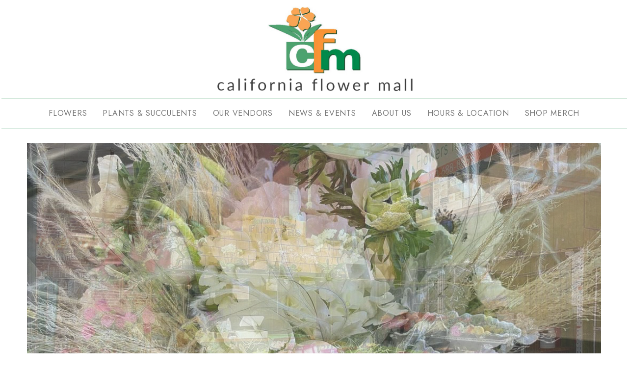

--- FILE ---
content_type: text/plain
request_url: https://www.google-analytics.com/j/collect?v=1&_v=j102&a=837600551&t=pageview&_s=1&dl=https%3A%2F%2Fcaliforniaflowermall.com%2Fgrowers-direct-flowers-la%2F&ul=en-us%40posix&dt=Growers%20Direct%20Flowers%20LA%20-%20California%20Flower%20Mall&sr=1280x720&vp=1280x720&_u=IEBAAEABAAAAACAAI~&jid=1333330284&gjid=387376851&cid=1615595779.1769083733&tid=UA-197711506-1&_gid=1121110033.1769083733&_r=1&_slc=1&z=88496644
body_size: -453
content:
2,cG-L5ZFYTNE0T